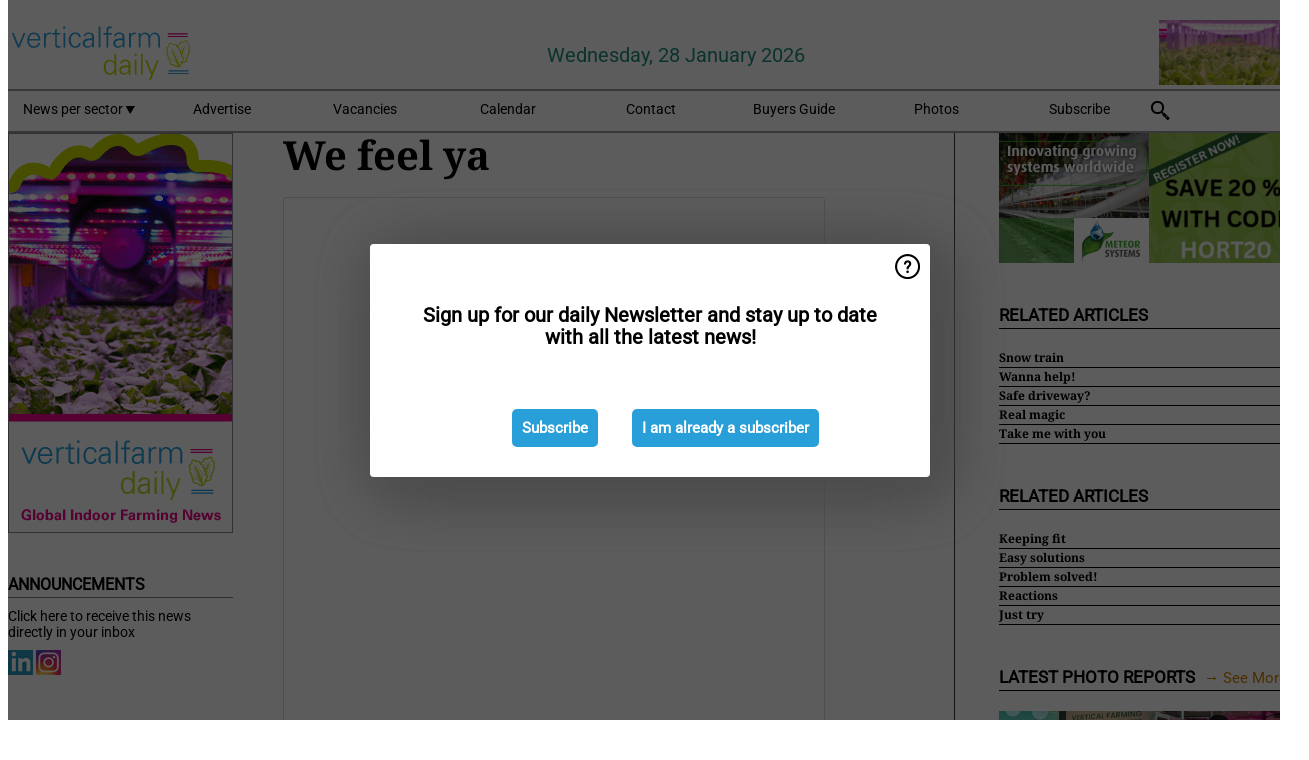

--- FILE ---
content_type: text/html; charset=utf-8
request_url: https://www.verticalfarmdaily.com/article/9601442/we-feel-ya/
body_size: 9616
content:

<!DOCTYPE html>
<html lang="en" xmlns:og="http://ogp.me/ns#" xmlns:fb="http://www.facebook.com/2008/fbml">

<head>
    <title>We feel ya</title>
    <meta name="Description" content="We feel ya"/>

    
        
<meta charset="utf-8"/>
    <meta name="Analytics" content="UA-16654970-27"/>
    <meta name="Keywords" content="indoor farm, plant factory, CEA, hydroponics, aquaponics, smart farming, automated growing systems, vertical farm supplier"/>
    <meta name="AnalyticsV4" content="G-N6FM8XHDZC"/>
    <meta name="UseNewWebsiteDesign" content="True"/>
<link rel="icon" type="image/svg+xml" href="/dist/img/vfd-com/favicon.svg">
<link rel="icon" type="image/png" href="/dist/img/vfd-com/favicon.png">
<link rel="stylesheet" media="screen" href="/dist/vfd_com.css?v=vG80zpzFMtkdCCtKc_gnsnB_m1UV8UlYfx03n5H4xT8" />
<link rel="stylesheet" media="screen" href="/dist/styles.css?v=4UsJ4Q8iviRjnIMbOwmFEUoh0UOfGRDRy8AHk_MCS00" />
<link rel="stylesheet" media="print" href="/dist/print.css?v=CPGkEhT1Bbxu5cliLRG5hUg28JovFGATsNQ9DcFmp1o" />


    <script async src="https://www.googletagmanager.com/gtag/js?id=G-N6FM8XHDZC"></script>
    <script type="text/javascript">
        window.dataLayer = window.dataLayer || [];

        processUserQueryParams();
        const cookies = getCookies();

        gtag('js', new Date());
        gtag('config', 'G-N6FM8XHDZC', {
            cookie_flags: 'Secure;SameSite=None',
            user_id: cookies['u'],
            user_properties: {
                custom_user_id: cookies['u'],
                sector_id: cookies['s'],
            },
        });

        function gtag() {
            window.dataLayer.push(arguments);
        }

        function getCookies() {
            return Object.fromEntries(document.cookie.split('; ').map(value => value.split(/=(.*)/s).map(decodeURIComponent)))
        }

        function processUserQueryParams() {
            const userId = parseInt(popQueryParamFromLocation('u'), 10);
            if (userId) setUserParamCookie('u', userId);

            const sectorId = parseInt(popQueryParamFromLocation('s'), 10);
            if (sectorId) setUserParamCookie('s', sectorId);
        }

        function setUserParamCookie(name, value) {
            document.cookie = `${name}=${value}; SameSite=None; Secure; path=/; max-age=604800`;
        }

        function popQueryParamFromLocation(name) {
            const {queryParams, hash} = parseQueryAndHash();

            const queryParam = queryParams.get(name);
            queryParams.delete(name);
            const url = createUrl(window.location.pathname, queryParams, hash);

            window.history.replaceState({}, document.title, url);

            return queryParam;
        }

        function parseQueryAndHash() {
            const sanitizedQueryAndHash = (window.location.search + window.location.hash)
                .replace(/[a-zA-Z]+=###[A-Z]+###/g, '')
                .split('#');

            return {
                queryParams: new URLSearchParams(sanitizedQueryAndHash[0]),
                hash: sanitizedQueryAndHash[1] ? '#' + sanitizedQueryAndHash[1] : ''
            };
        }

        function createUrl(path, queryParams, hash) {
            const queryString = queryParams.toString() ? "?" + queryParams.toString() : "";
            return path + queryString + hash;
        }
    </script>





    <script type="text/javascript">
        !(function (cfg){function e(){cfg.onInit&&cfg.onInit(n)}var x,w,D,t,E,n,C=window,O=document,b=C.location,q="script",I="ingestionendpoint",L="disableExceptionTracking",j="ai.device.";"instrumentationKey"[x="toLowerCase"](),w="crossOrigin",D="POST",t="appInsightsSDK",E=cfg.name||"appInsights",(cfg.name||C[t])&&(C[t]=E),n=C[E]||function(g){var f=!1,m=!1,h={initialize:!0,queue:[],sv:"8",version:2,config:g};function v(e,t){var n={},i="Browser";function a(e){e=""+e;return 1===e.length?"0"+e:e}return n[j+"id"]=i[x](),n[j+"type"]=i,n["ai.operation.name"]=b&&b.pathname||"_unknown_",n["ai.internal.sdkVersion"]="javascript:snippet_"+(h.sv||h.version),{time:(i=new Date).getUTCFullYear()+"-"+a(1+i.getUTCMonth())+"-"+a(i.getUTCDate())+"T"+a(i.getUTCHours())+":"+a(i.getUTCMinutes())+":"+a(i.getUTCSeconds())+"."+(i.getUTCMilliseconds()/1e3).toFixed(3).slice(2,5)+"Z",iKey:e,name:"Microsoft.ApplicationInsights."+e.replace(/-/g,"")+"."+t,sampleRate:100,tags:n,data:{baseData:{ver:2}},ver:undefined,seq:"1",aiDataContract:undefined}}var n,i,t,a,y=-1,T=0,S=["js.monitor.azure.com","js.cdn.applicationinsights.io","js.cdn.monitor.azure.com","js0.cdn.applicationinsights.io","js0.cdn.monitor.azure.com","js2.cdn.applicationinsights.io","js2.cdn.monitor.azure.com","az416426.vo.msecnd.net"],o=g.url||cfg.src,r=function(){return s(o,null)};function s(d,t){if((n=navigator)&&(~(n=(n.userAgent||"").toLowerCase()).indexOf("msie")||~n.indexOf("trident/"))&&~d.indexOf("ai.3")&&(d=d.replace(/(\/)(ai\.3\.)([^\d]*)$/,function(e,t,n){return t+"ai.2"+n})),!1!==cfg.cr)for(var e=0;e<S.length;e++)if(0<d.indexOf(S[e])){y=e;break}var n,i=function(e){var a,t,n,i,o,r,s,c,u,l;h.queue=[],m||(0<=y&&T+1<S.length?(a=(y+T+1)%S.length,p(d.replace(/^(.*\/\/)([\w\.]*)(\/.*)$/,function(e,t,n,i){return t+S[a]+i})),T+=1):(f=m=!0,s=d,!0!==cfg.dle&&(c=(t=function(){var e,t={},n=g.connectionString;if(n)for(var i=n.split(";"),a=0;a<i.length;a++){var o=i[a].split("=");2===o.length&&(t[o[0][x]()]=o[1])}return t[I]||(e=(n=t.endpointsuffix)?t.location:null,t[I]="https://"+(e?e+".":"")+"dc."+(n||"services.visualstudio.com")),t}()).instrumentationkey||g.instrumentationKey||"",t=(t=(t=t[I])&&"/"===t.slice(-1)?t.slice(0,-1):t)?t+"/v2/track":g.endpointUrl,t=g.userOverrideEndpointUrl||t,(n=[]).push((i="SDK LOAD Failure: Failed to load Application Insights SDK script (See stack for details)",o=s,u=t,(l=(r=v(c,"Exception")).data).baseType="ExceptionData",l.baseData.exceptions=[{typeName:"SDKLoadFailed",message:i.replace(/\./g,"-"),hasFullStack:!1,stack:i+"\nSnippet failed to load ["+o+"] -- Telemetry is disabled\nHelp Link: https://go.microsoft.com/fwlink/?linkid=2128109\nHost: "+(b&&b.pathname||"_unknown_")+"\nEndpoint: "+u,parsedStack:[]}],r)),n.push((l=s,i=t,(u=(o=v(c,"Message")).data).baseType="MessageData",(r=u.baseData).message='AI (Internal): 99 message:"'+("SDK LOAD Failure: Failed to load Application Insights SDK script (See stack for details) ("+l+")").replace(/\"/g,"")+'"',r.properties={endpoint:i},o)),s=n,c=t,JSON&&((u=C.fetch)&&!cfg.useXhr?u(c,{method:D,body:JSON.stringify(s),mode:"cors"}):XMLHttpRequest&&((l=new XMLHttpRequest).open(D,c),l.setRequestHeader("Content-type","application/json"),l.send(JSON.stringify(s)))))))},a=function(e,t){m||setTimeout(function(){!t&&h.core||i()},500),f=!1},p=function(e){var n=O.createElement(q),e=(n.src=e,t&&(n.integrity=t),n.setAttribute("data-ai-name",E),cfg[w]);return!e&&""!==e||"undefined"==n[w]||(n[w]=e),n.onload=a,n.onerror=i,n.onreadystatechange=function(e,t){"loaded"!==n.readyState&&"complete"!==n.readyState||a(0,t)},cfg.ld&&cfg.ld<0?O.getElementsByTagName("head")[0].appendChild(n):setTimeout(function(){O.getElementsByTagName(q)[0].parentNode.appendChild(n)},cfg.ld||0),n};p(d)}cfg.sri&&(n=o.match(/^((http[s]?:\/\/.*\/)\w+(\.\d+){1,5})\.(([\w]+\.){0,2}js)$/))&&6===n.length?(d="".concat(n[1],".integrity.json"),i="@".concat(n[4]),l=window.fetch,t=function(e){if(!e.ext||!e.ext[i]||!e.ext[i].file)throw Error("Error Loading JSON response");var t=e.ext[i].integrity||null;s(o=n[2]+e.ext[i].file,t)},l&&!cfg.useXhr?l(d,{method:"GET",mode:"cors"}).then(function(e){return e.json()["catch"](function(){return{}})}).then(t)["catch"](r):XMLHttpRequest&&((a=new XMLHttpRequest).open("GET",d),a.onreadystatechange=function(){if(a.readyState===XMLHttpRequest.DONE)if(200===a.status)try{t(JSON.parse(a.responseText))}catch(e){r()}else r()},a.send())):o&&r();try{h.cookie=O.cookie}catch(k){}function e(e){for(;e.length;)!function(t){h[t]=function(){var e=arguments;f||h.queue.push(function(){h[t].apply(h,e)})}}(e.pop())}var c,u,l="track",d="TrackPage",p="TrackEvent",l=(e([l+"Event",l+"PageView",l+"Exception",l+"Trace",l+"DependencyData",l+"Metric",l+"PageViewPerformance","start"+d,"stop"+d,"start"+p,"stop"+p,"addTelemetryInitializer","setAuthenticatedUserContext","clearAuthenticatedUserContext","flush"]),h.SeverityLevel={Verbose:0,Information:1,Warning:2,Error:3,Critical:4},(g.extensionConfig||{}).ApplicationInsightsAnalytics||{});return!0!==g[L]&&!0!==l[L]&&(e(["_"+(c="onerror")]),u=C[c],C[c]=function(e,t,n,i,a){var o=u&&u(e,t,n,i,a);return!0!==o&&h["_"+c]({message:e,url:t,lineNumber:n,columnNumber:i,error:a,evt:C.event}),o},g.autoExceptionInstrumented=!0),h}(cfg.cfg),(C[E]=n).queue&&0===n.queue.length?(n.queue.push(e),n.trackPageView({})):e();})({
            src: "https://js.monitor.azure.com/scripts/b/ai.3.gbl.min.js",
            crossOrigin: "anonymous", 
            cfg: { 
                connectionString: "InstrumentationKey=ead8f278-3e59-48fa-8465-6896114d0cbc;IngestionEndpoint=https://westeurope-1.in.applicationinsights.azure.com/;LiveEndpoint=https://westeurope.livediagnostics.monitor.azure.com/"
            }
        });
    </script>


    <meta name="shareaholic:site_id" content="e668d58e35ff7ec525a8676dff1de0da"/>
    <meta name="shareaholic:app_id" content="33127751"/>
    <script async src="https://cdn.shareaholic.net/assets/pub/shareaholic.js"></script>

<script defer src="//www.google.com/recaptcha/api.js?render=explicit"></script>
<script async src="//platform.twitter.com/widgets.js" charset="utf-8"></script>

<script defer type="text/javascript" src="/dist/app.js?v=33nQRrsSrLXgLEn4OkZJjwjG61pJSsuNz6ubCjgEtO4"></script>
    

    
    
<link rel="canonical" href="https://www.verticalfarmdaily.com/article/9601442/we-feel-ya/">

<!-- For Facebook -->
<meta property="og:title" content="We feel ya"/>
<meta property="og:description" content=""/>
<meta property="og:type" content="article"/>
<meta property="og:url" content="https://www.verticalfarmdaily.com/article/9601442/we-feel-ya/"/>

<!-- For Twitter -->
<meta name="twitter:card" content="summary"/>
<meta name="twitter:title" content="We feel ya"/>
<meta name="twitter:description" content=""/>


</head>

<body class="article-page">

    
<style>
.popupContent > p {
    padding-bottom:50px;
    font-size:20px;
    font-weight:bold;
    line-height:110%;
}

.popupContent > a {
    padding:10px;
    margin-left:30px;
    font-size: 15px;
}

.button {
    background: #299fda;
    padding: 15px;
    text-align: center;
    border-radius: 5px;
    color: white;
    font-weight: bold;
}

.grey_background{
    background:rgba(0,0,0,.4);
    cursor:pointer;
    display:none;
    height:100%;
    position:fixed;
    text-align:center;
    top:0;
    width:100%;
    z-index:10000;
}
.grey_background .helper{
    display:inline-block;
    height:100%;
    vertical-align:middle;
}
.grey_background > div {
    background-color: #fff;
    box-shadow: 10px 10px 60px #555;
    display: inline-block;
    height: auto;
    max-width: 560px;
    min-height: 150px;
    vertical-align: middle;
    width: 60%;
    position: relative;
    border-radius: 4px;
    padding: 40px 5%;
}
.popupCloseButton {
    border-radius: 30px;
    cursor: pointer;
    display: inline-block;
    font-family: arial;
    font-weight: bold;
    position: absolute;
    top: 0px;
    right: 0px;
    font-size: 20px;
    line-height: 30px;
    width: 30px;
    height: 30px;
    text-align: center;
}
.popupCloseButton:hover {
    background-color: #ccc;
}
</style>

<div class="grey_background">
    <span class="helper"></span>
    <div style="padding:0;">
	<img width="25" class="popup-info icss icss-question" src="https://agfstorage.blob.core.windows.net/misc/question-icon-smaller.png" style="float:right;width:25px;padding:10px">
	<div class="popupContent" style="padding:40px;">
        <p>Sign up for our daily Newsletter and stay up to date with all the latest news!</p>
        <a class="yes_subscribe button" href="/subscribe/">Subscribe</a>
        <a class="yes_subscribe button">I am already a subscriber</a>
		<p class="popup-info-text" style="display:none;font-size:13px;color:red;padding:20px 0 0 0;">You are receiving this pop-up because this is the first time you are visiting our site. If you keep getting this message, please enable cookies in your browser.</p>
    </div>
	</div>
</div>

        <div class="ad_block_warning">
    <span class="helper"></span>
	<div class="ad_block_container">
		<div class="ad_block_content">
			<p>You are using software which is blocking our advertisements (adblocker).</p>
<p>As we provide the news for free, we are relying on revenues from our banners. So please disable your adblocker and reload the page to continue using this site.<br>Thanks!</p>
			<p>
				<a class="gelink" href="https://www.softwarehow.com/disable-adblock/">Click here for a guide on disabling your adblocker.</a>
			</p>
	    </div>
	</div>
</div>

    <div class="grey_background">
    <span class="helper"></span>
    <div style="padding:0;">
        <img width="25" class="popup-info icss icss-question" src="/dist/img/question-icon-smaller.png" style="float:right;width:25px;padding:10px" alt=""/>
        <div class="popupContent" style="padding:40px;">
            <p>Sign up for our daily Newsletter and stay up to date with all the latest news!</p>
            <a class="yes_subscribe button" href="/subscribe/">Subscribe</a>
            <a class="yes_subscribe button">I am already a subscriber</a>
            <p class="popup-info-text" style="display:none;font-size:13px;color:red;padding:20px 0 0 0;">You are receiving this pop-up because this is the first time you are visiting our site. If you keep getting this message, please enable cookies in your browser.</p>
        </div>
    </div>
</div>


<div class="container">
    
        
<header class="site-header">
    <input type="hidden" id="block-ad-blockers" value="True"/>


    <section class="logo-row">
        <a class="logo" href="/">
            <img src="/dist/img/vfd-com/logo.svg" alt=""/>
        </a>

        <time class="date" data-date="2026-01-29T09:08:57">
            Wednesday, 28 January 2026
        </time>

        
    <aside class="banners cycle cycle5" data-cycle-delay="10000">
        <ul>
                <li>
                    
<a class="banner" href="/click/56518/?utm_medium=website" rel="nofollow noopener" target="_blank">
        <img alt="" src="https://www.verticalfarmdaily.com/remote/https/agfstorage.blob.core.windows.net/banners/49/VFD_site_top_recht_s_VFD_150x65_algemeen_B.gif?preset=HeaderBannerSmall" srcset="https://www.verticalfarmdaily.com/remote/https/agfstorage.blob.core.windows.net/banners/49/VFD_site_top_recht_s_VFD_150x65_algemeen_B.gif?preset=HeaderBannerSmall 150w,https://www.verticalfarmdaily.com/remote/https/agfstorage.blob.core.windows.net/banners/49/VFD_site_top_recht_s_VFD_150x65_algemeen_B.gif?preset=HeaderBannerMedium 225w,https://www.verticalfarmdaily.com/remote/https/agfstorage.blob.core.windows.net/banners/49/VFD_site_top_recht_s_VFD_150x65_algemeen_B.gif?preset=HeaderBannerBig 300w" sizes="150px" />
</a>
                </li>
        </ul>

    </aside>

    </section>


    <nav class="main-navbar">
        <ul>
                    <li>
                        <a href="/">
                            News per sector <i class="icss-triangle small rot180"></i>
                        </a>
                        <div class="dropdown">
                            <h2>Sectors</h2>
                            <ul>
                                    <li>
                                        <a href="/sector/1199/aeroponics/">Aeroponics</a>
                                    </li>
                                    <li>
                                        <a href="/sector/1674/algae/">Algae</a>
                                    </li>
                                    <li>
                                        <a href="/sector/1574/alternative-products/">Alternative products</a>
                                    </li>
                                    <li>
                                        <a href="/sector/1198/aquaponics/">Aquaponics</a>
                                    </li>
                                    <li>
                                        <a href="/sector/1505/breeding/">Breeding</a>
                                    </li>
                                    <li>
                                        <a href="/sector/1192/climate-control/">Climate control</a>
                                    </li>
                                    <li>
                                        <a href="/sector/1216/company-news/">Company news</a>
                                    </li>
                                    <li>
                                        <a href="/sector/1512/container-farms/">Container farms</a>
                                    </li>
                                    <li>
                                        <a href="/sector/1508/cultivation/">Cultivation</a>
                                    </li>
                                    <li>
                                        <a href="/sector/1220/education-and-research/">Education and Research</a>
                                    </li>
                                    <li>
                                        <a href="/sector/1221/energy/">Energy</a>
                                    </li>
                                    <li>
                                        <a href="/sector/1210/events/">Events</a>
                                    </li>
                                    <li>
                                        <a href="/sector/1196/farming-systems/">Farming systems</a>
                                    </li>
                                    <li>
                                        <a href="/sector/1510/funny/">Funny</a>
                                    </li>
                                    <li>
                                        <a href="/sector/1195/grower-in-the-spotlight/">Grower in the Spotlight</a>
                                    </li>
                                    <li>
                                        <a href="/sector/1564/home-growing-devices/">Home growing devices</a>
                                    </li>
                                    <li>
                                        <a href="/sector/1545/hybrid-solutions/">Hybrid solutions</a>
                                    </li>
                                    <li>
                                        <a href="/sector/1197/hydroponics/">Hydroponics</a>
                                    </li>
                                    <li>
                                        <a href="/sector/1200/investments/">Investments</a>
                                    </li>
                                    <li>
                                        <a href="/sector/1202/lighting/">Lighting</a>
                                    </li>
                                    <li>
                                        <a href="/sector/1203/market-information/">Market information</a>
                                    </li>
                                    <li>
                                        <a href="/sector/1788/new-projects-and-expansions/">New projects and expansions</a>
                                    </li>
                                    <li>
                                        <a href="/sector/1204/packaging/">Packaging</a>
                                    </li>
                                    <li>
                                        <a href="/sector/1507/product-information/">Product information</a>
                                    </li>
                                    <li>
                                        <a href="/sector/1224/retail/">Retail</a>
                                    </li>
                                    <li>
                                        <a href="/sector/1207/substrates/">Substrates</a>
                                    </li>
                                    <li>
                                        <a href="/sector/1225/suppliers/">Suppliers</a>
                                    </li>
                                    <li>
                                        <a href="/sector/1208/technique/">Technique</a>
                                    </li>
                                    <li>
                                        <a href="/sector/1506/technology/">Technology</a>
                                    </li>
                                    <li>
                                        <a href="/sector/1511/today-on-social-media/">Today on social media</a>
                                    </li>
                            </ul>
                        </div>
                    </li>
                    <li>
                        <a href="/content/advertise/">Advertise</a>
                    </li>
                    <li>
                        <a href="/vacancies/">Vacancies</a>
                    </li>
                    <li>
                        <a href="/calendar/">Calendar</a>
                    </li>
                    <li>
                        <a href="/content/contact/">Contact</a>
                    </li>
                    <li>
                        <a href="/content/buyers-guide/">Buyers Guide</a>
                    </li>
                    <li>
                        <a href="/photos/">Photos</a>
                    </li>
                    <li>
                        <a href="/subscribe/">Subscribe</a>
                    </li>
            <li>
                <a href="/archive/">
                    <i class="icss-search"></i>
                </a>
            </li>
        </ul>
    </nav>
</header>
    

    <div class="row">
            <aside class="left-sidebar">
                
                
                    
        
<a class="banner" href="/click/48105/?utm_medium=website" rel="nofollow noopener" target="_blank">
        <img alt="" src="https://www.verticalfarmdaily.com/remote/https/agfstorage.blob.core.windows.net/banners/49/VFD_Skyscraper_links.gif?preset=SidebarLeftBannerSmall" srcset="https://www.verticalfarmdaily.com/remote/https/agfstorage.blob.core.windows.net/banners/49/VFD_Skyscraper_links.gif?preset=SidebarLeftBannerSmall 225w,https://www.verticalfarmdaily.com/remote/https/agfstorage.blob.core.windows.net/banners/49/VFD_Skyscraper_links.gif?preset=SidebarLeftBannerMedium 338w,https://www.verticalfarmdaily.com/remote/https/agfstorage.blob.core.windows.net/banners/49/VFD_Skyscraper_links.gif?preset=SidebarLeftBannerBig 450w" sizes="225px" />
</a>
        
    
<section>
    <h2>Announcements</h2>
    <ul>
            <li>
                <a href="/subscribe/">Click here to receive this news directly in your inbox</a>
            </li>
        <li>
                <a href="https://www.linkedin.com/company/verticalfarmdaily/" target="_blank">
                    <img alt="LinkedIn" src="/dist/img/linkedin.png">
                </a>
                <a href="https://www.instagram.com/verticalfarmdaily/" target="_blank">
                    <img alt="Instagram" src="/dist/img/instagram.png">
                </a>
        </li>
    </ul>
</section>

        
    
<section>
    <h2>Download Our App</h2>

    <ul>
        <li>
            <a href="https://play.google.com/store/apps/details?id=com.freshpublishers" target="_blank">
                <img alt="Download FreshPublishers on Google Play" class="app-download"
                     src="https://agfstorage.blob.core.windows.net/misc/App/EN/android.svg">
            </a>
        </li>
        <li>
            <a href="https://apps.apple.com/app/freshpublishers-com/id6743702508" target="_blank">
                <img alt="Download FreshPublishers on the App Store" class="app-download"
                     src="https://agfstorage.blob.core.windows.net/misc/App/EN/ios.svg">
            </a>
        </li>
    </ul>
</section>

        
    <div data-ajax-widget-url="/widget/top/1090/"></div>

        
    <div data-ajax-widget-url="/widget/top/1089/"></div>

        
    <div data-ajax-widget-url="/widget/rates/1088/"></div>

        
<section>
    <h2>Funny</h2>
    <a href="/article/9804622/snow-train/">Snow train</a>
</section>

                
            </aside>
        


<main class="content" itemscope itemtype="http://schema.org/Article">

    


    <article class="full-article">
        <meta itemscope itemprop="mainEntityOfPage" itemType="https://schema.org/WebPage"
              itemid="article/9601442/we-feel-ya"/>
        <meta itemprop="dateModified" content="2024-02-19T14:56:00.0000000"/>
        <meta itemprop="isFamilyFriendly" content="True"/>
        <link rel="canonical" href="https://www.verticalfarmdaily.com/article/9601442/we-feel-ya/"/>

        <header>
            <h1 itemprop="name headline">We feel ya</h1>
        </header>


        <main itemprop="articleBody">
            <p><iframe id="instagram-embed-0" class="instagram-media instagram-media-rendered" style="background: white; max-width: 540px; width: calc(100% - 2px); border-radius: 3px; border: 1px solid #dbdbdb; box-shadow: none; display: block; margin: 0px 0px 12px; min-width: 326px; padding: 0px;" src="https://www.instagram.com/p/C3aMfBbRTPi/embed/captioned/?cr=1&amp;v=14&amp;wp=540&amp;rd=https%3A%2F%2Fadmin.freshpublishers.com&amp;rp=%2Fweb%2F17%2Farticle%2Fcreate%2F#%7B%22ci%22%3A0%2C%22os%22%3A2089.300000190735%2C%22ls%22%3A1879%2C%22le%22%3A2085.800000190735%7D" height="890" frameborder="0" scrolling="no" allowfullscreen="allowfullscreen" data-instgrm-payload-id="instagram-media-payload-0"></iframe></p>
        </main>

        <footer>

            Publication date:
            <time datetime="2024-02-19T14:56:00.0000000" itemprop="datePublished">
                Mon 19 Feb 2024
            </time>
            <br>


            <div itemprop="publisher" itemscope itemtype="https://schema.org/Organization">
                <meta itemprop="name" content="VerticalFarmDaily.com"/>
                <div itemprop="logo" itemscope itemtype="https://schema.org/ImageObject">
                    <meta itemprop="url" content="/dist/img/vfd-com/logo.svg"/>
                </div>
            </div>
        </footer>

        


        
    <div class="shareaholic-canvas" data-app="share_buttons" data-app-id="33127751"></div>

    </article>

        

<div class="related-articles-below-article">
    <h2>Related Articles
        <a href="/sector/1510/funny">&#x2192; See More</a>
    </h2>

    <ul class="list">
            
<li>
    <a href="/article/9804622/snow-train/" draggable="false">
        <article>
            <h3>Snow train</h3>
        </article>
    </a>
</li>
            
<li>
    <a href="/article/9804820/wanna-help/" draggable="false">
        <article>
            <h3>Wanna help!</h3>
        </article>
    </a>
</li>
            
<li>
    <a href="/article/9804818/safe-driveway/" draggable="false">
        <article>
            <h3>Safe driveway?</h3>
        </article>
    </a>
</li>
            
<li>
    <a href="/article/9804439/real-magic/" draggable="false">
        <article>
            <h3>Real magic</h3>
        </article>
    </a>
</li>
            
<li>
    <a href="/article/9803932/take-me-with-you/" draggable="false">
        <article>
            <h3>Take me with you</h3>
        </article>
    </a>
</li>
            
<li>
    <a href="/article/9803447/keeping-fit/" draggable="false">
        <article>
            <h3>Keeping fit</h3>
        </article>
    </a>
</li>
            
<li>
    <a href="/article/9801853/easy-solutions/" draggable="false">
        <article>
            <h3>Easy solutions</h3>
        </article>
    </a>
</li>
            
<li>
    <a href="/article/9801411/problem-solved/" draggable="false">
        <article>
            <h3>Problem solved!</h3>
        </article>
    </a>
</li>
            
<li>
    <a href="/article/9801630/reactions/" draggable="false">
        <article>
            <h3>Reactions</h3>
        </article>
    </a>
</li>
            
<li>
    <a href="/article/9798778/just-try/" draggable="false">
        <article>
            <h3>Just try</h3>
        </article>
    </a>
</li>
    </ul>
</div>

</main>


        
    
<aside class="right-sidebar-small right-sidebar">
                
    <aside class="banners" >
        <ul>
                <li>
                    
<a class="banner" href="/click/67673/?utm_medium=website" rel="nofollow noopener" target="_blank">
        <img alt="" src="https://www.verticalfarmdaily.com/remote/https/agfstorage.blob.core.windows.net/banners/253/wk42_Meteor_HD.png?preset=SidebarRightGridBannerSmall" srcset="https://www.verticalfarmdaily.com/remote/https/agfstorage.blob.core.windows.net/banners/253/wk42_Meteor_HD.png?preset=SidebarRightGridBannerSmall 130w,https://www.verticalfarmdaily.com/remote/https/agfstorage.blob.core.windows.net/banners/253/wk42_Meteor_HD.png?preset=SidebarRightGridBannerMedium 195w,https://www.verticalfarmdaily.com/remote/https/agfstorage.blob.core.windows.net/banners/253/wk42_Meteor_HD.png?preset=SidebarRightGridBannerBig 260w" sizes="130px" />
</a>
                </li>
                <li>
                    
<a class="banner" href="/click/68695/?utm_medium=website" rel="nofollow noopener" target="_blank">
        <img alt="" src="https://www.verticalfarmdaily.com/remote/https/agfstorage.blob.core.windows.net/banners/2485/HD_web_Side_dec25_Indoorag.gif?preset=SidebarRightGridBannerSmall" srcset="https://www.verticalfarmdaily.com/remote/https/agfstorage.blob.core.windows.net/banners/2485/HD_web_Side_dec25_Indoorag.gif?preset=SidebarRightGridBannerSmall 130w,https://www.verticalfarmdaily.com/remote/https/agfstorage.blob.core.windows.net/banners/2485/HD_web_Side_dec25_Indoorag.gif?preset=SidebarRightGridBannerMedium 195w,https://www.verticalfarmdaily.com/remote/https/agfstorage.blob.core.windows.net/banners/2485/HD_web_Side_dec25_Indoorag.gif?preset=SidebarRightGridBannerBig 260w" sizes="130px" />
</a>
                </li>
        </ul>

    </aside>

                
<section>
    <h2>Related Articles</h2>

    <ul class="list">
            
<li>
    <a href="/article/9804622/snow-train/" draggable="false">
        <article>
            <h3>Snow train</h3>
        </article>
    </a>
</li>
            
<li>
    <a href="/article/9804820/wanna-help/" draggable="false">
        <article>
            <h3>Wanna help!</h3>
        </article>
    </a>
</li>
            
<li>
    <a href="/article/9804818/safe-driveway/" draggable="false">
        <article>
            <h3>Safe driveway?</h3>
        </article>
    </a>
</li>
            
<li>
    <a href="/article/9804439/real-magic/" draggable="false">
        <article>
            <h3>Real magic</h3>
        </article>
    </a>
</li>
            
<li>
    <a href="/article/9803932/take-me-with-you/" draggable="false">
        <article>
            <h3>Take me with you</h3>
        </article>
    </a>
</li>
    </ul>
</section>
                
<section>
    <h2>Related Articles</h2>

    <ul class="list">
            
<li>
    <a href="/article/9803447/keeping-fit/" draggable="false">
        <article>
            <h3>Keeping fit</h3>
        </article>
    </a>
</li>
            
<li>
    <a href="/article/9801853/easy-solutions/" draggable="false">
        <article>
            <h3>Easy solutions</h3>
        </article>
    </a>
</li>
            
<li>
    <a href="/article/9801411/problem-solved/" draggable="false">
        <article>
            <h3>Problem solved!</h3>
        </article>
    </a>
</li>
            
<li>
    <a href="/article/9801630/reactions/" draggable="false">
        <article>
            <h3>Reactions</h3>
        </article>
    </a>
</li>
            
<li>
    <a href="/article/9798778/just-try/" draggable="false">
        <article>
            <h3>Just try</h3>
        </article>
    </a>
</li>
    </ul>
</section>
                
<section>
    <h2>
        Latest photo reports
        <a href="/photos/">&#x2192; See More</a>
    </h2>
    <ul class="grid">
            <li>
                <a href="/photos/album/12860/vertical-farming-world-congress-2025/" draggable="false">
                    <article>
                        <img alt="" src="https://www.verticalfarmdaily.com/remote/https/agfstorage.blob.core.windows.net/vfd-com/photos/12860/67/Richard.jpg?preset=SidebarAlbumSmall" srcset="https://www.verticalfarmdaily.com/remote/https/agfstorage.blob.core.windows.net/vfd-com/photos/12860/67/Richard.jpg?preset=SidebarAlbumSmall 229w,https://www.verticalfarmdaily.com/remote/https/agfstorage.blob.core.windows.net/vfd-com/photos/12860/67/Richard.jpg?preset=SidebarAlbumMedium 344w,https://www.verticalfarmdaily.com/remote/https/agfstorage.blob.core.windows.net/vfd-com/photos/12860/67/Richard.jpg?preset=SidebarAlbumBig 458w" sizes="229px" />
                        <h3>Vertical Farming World Congress 2025</h3>
                    </article>
                </a>
            </li>
            <li>
                <a href="/photos/album/12820/a-visit-to-edomae-farm-tokyo/" draggable="false">
                    <article>
                        <img alt="" src="https://www.verticalfarmdaily.com/remote/https/agfstorage.blob.core.windows.net/vfd-com/photos/12820/67/Edomae4.jpg?preset=SidebarAlbumSmall" srcset="https://www.verticalfarmdaily.com/remote/https/agfstorage.blob.core.windows.net/vfd-com/photos/12820/67/Edomae4.jpg?preset=SidebarAlbumSmall 229w,https://www.verticalfarmdaily.com/remote/https/agfstorage.blob.core.windows.net/vfd-com/photos/12820/67/Edomae4.jpg?preset=SidebarAlbumMedium 344w,https://www.verticalfarmdaily.com/remote/https/agfstorage.blob.core.windows.net/vfd-com/photos/12820/67/Edomae4.jpg?preset=SidebarAlbumBig 458w" sizes="229px" />
                        <h3>A visit to Edomae Farm, Tokyo</h3>
                    </article>
                </a>
            </li>
            <li>
                <a href="/photos/album/12811/6th-global-vertical-farming-show/" draggable="false">
                    <article>
                        <img alt="" src="https://www.verticalfarmdaily.com/remote/https/agfstorage.blob.core.windows.net/vfd-com/photos/12811/482970/2025GlobalVerticalFarmingShow2.jpg?preset=SidebarAlbumSmall" srcset="https://www.verticalfarmdaily.com/remote/https/agfstorage.blob.core.windows.net/vfd-com/photos/12811/482970/2025GlobalVerticalFarmingShow2.jpg?preset=SidebarAlbumSmall 229w,https://www.verticalfarmdaily.com/remote/https/agfstorage.blob.core.windows.net/vfd-com/photos/12811/482970/2025GlobalVerticalFarmingShow2.jpg?preset=SidebarAlbumMedium 344w,https://www.verticalfarmdaily.com/remote/https/agfstorage.blob.core.windows.net/vfd-com/photos/12811/482970/2025GlobalVerticalFarmingShow2.jpg?preset=SidebarAlbumBig 458w" sizes="229px" />
                        <h3>6th Global Vertical Farming Show</h3>
                    </article>
                </a>
            </li>
            <li>
                <a href="/photos/album/12801/2nd-jpfa-symposium-chiba-jp/" draggable="false">
                    <article>
                        <img alt="" src="https://www.verticalfarmdaily.com/remote/https/agfstorage.blob.core.windows.net/vfd-com/photos/12801/67/JPFA_Symposium64van54.jpg?preset=SidebarAlbumSmall" srcset="https://www.verticalfarmdaily.com/remote/https/agfstorage.blob.core.windows.net/vfd-com/photos/12801/67/JPFA_Symposium64van54.jpg?preset=SidebarAlbumSmall 229w,https://www.verticalfarmdaily.com/remote/https/agfstorage.blob.core.windows.net/vfd-com/photos/12801/67/JPFA_Symposium64van54.jpg?preset=SidebarAlbumMedium 344w,https://www.verticalfarmdaily.com/remote/https/agfstorage.blob.core.windows.net/vfd-com/photos/12801/67/JPFA_Symposium64van54.jpg?preset=SidebarAlbumBig 458w" sizes="229px" />
                        <h3>2nd JPFA Symposium, Chiba (JP)</h3>
                    </article>
                </a>
            </li>
    </ul>
</section>
</aside>

    </div>

    

    
        
<footer>
    <nav>
                <ul class="footer-list">
                    <li class="footer-header">Freshpublishers VerticalFarmDaily.com</li>
                        <li class="footer-item">
                            <a href="/content/contact/">Our Team</a>
                        </li>
                        <li class="footer-item">
                            <a href="/cdn-cgi/l/email-protection#a1c8cfc7cee1d7c4d3d5c8c2c0cdc7c0d3ccc5c0c8cdd88fc2cecc">Work at VerticalFarmDaily.com</a>
                        </li>
                        <li class="footer-item">
                            <a href="/content/app/">App</a>
                        </li>
                </ul>
                <ul class="footer-list">
                    <li class="footer-header">Partner Sites</li>
                        <li class="footer-item">
                            <a href="https://www.AGF.nl">AGF.nl</a>
                        </li>
                        <li class="footer-item">
                            <a href="https://www.Freshplaza.com">Freshplaza.com</a>
                        </li>
                        <li class="footer-item">
                            <a href="https://www.Freshplaza.es">Freshplaza.es</a>
                        </li>
                        <li class="footer-item">
                            <a href="https://www.Freshplaza.it">Freshplaza.it</a>
                        </li>
                        <li class="footer-item">
                            <a href="https://www.Freshplaza.de">Freshplaza.de</a>
                        </li>
                        <li class="footer-item">
                            <a href="https://www.Freshplaza.fr">Freshplaza.fr</a>
                        </li>
                        <li class="footer-item">
                            <a href="https://www.Freshplaza.cn">Freshplaza.cn</a>
                        </li>
                </ul>
                <ul class="footer-list">
                    <li class="footer-header"></li>
                        <li class="footer-item">
                            <a href="https://www.Hortidaily.com">Hortidaily.com</a>
                        </li>
                        <li class="footer-item">
                            <a href="https://www.Hortidaily.es">Hortidaily.es</a>
                        </li>
                        <li class="footer-item">
                            <a href="https://www.Floraldaily.com">Floraldaily.com</a>
                        </li>
                        <li class="footer-item">
                            <a href="https://www.mmjdaily.com">MMJDaily.com</a>
                        </li>
                </ul>
                <ul class="footer-list">
                    <li class="footer-header">Contact</li>
                        <li class="footer-item">
                            <a href="/content/advertise/">Advertise</a>
                        </li>
                        <li class="footer-item">
                            <a href="/cdn-cgi/l/email-protection#e28b8c848da2b48790968b81838ea483908fa6838b8e9bcc818d8f">Email</a>
                        </li>
                        <li class="footer-item">
                            <a href="/content/contact/">Contact Us</a>
                        </li>
                        <li class="footer-item">
                            <a href="/subscribe/">Subscribe</a>
                        </li>
                </ul>
                <ul class="footer-list">
                    <li class="footer-header">Terms of Use</li>
                        <li class="footer-item">
                            <a href="/content/terms-of-delivery/">Terms of Delivery</a>
                        </li>
                        <li class="footer-item">
                            <a href="/content/privacy/">Privacy Policy</a>
                        </li>
                </ul>
    </nav>

    <p class="trademark">FreshPublishers &#xA9; 2005-2026 VerticalFarmDaily.com</p>
</footer>
    
</div>




<script data-cfasync="false" src="/cdn-cgi/scripts/5c5dd728/cloudflare-static/email-decode.min.js"></script><script defer src="https://static.cloudflareinsights.com/beacon.min.js/vcd15cbe7772f49c399c6a5babf22c1241717689176015" integrity="sha512-ZpsOmlRQV6y907TI0dKBHq9Md29nnaEIPlkf84rnaERnq6zvWvPUqr2ft8M1aS28oN72PdrCzSjY4U6VaAw1EQ==" data-cf-beacon='{"version":"2024.11.0","token":"c8dc6f1a25a5494aac692ff030e453b2","server_timing":{"name":{"cfCacheStatus":true,"cfEdge":true,"cfExtPri":true,"cfL4":true,"cfOrigin":true,"cfSpeedBrain":true},"location_startswith":null}}' crossorigin="anonymous"></script>
</body>
</html>

--- FILE ---
content_type: text/html; charset=utf-8
request_url: https://www.verticalfarmdaily.com/widget/top/1090/
body_size: 196
content:

    <section>
        <h2>Top 5 - last week</h2>
        <ul>
                <li>
                    <a href="/article/external/9802513/us-co-aquaponic-facility-opens-in-southeast-colorado-springs/">
                        <article>US (CO): Aquaponic facility opens in southeast Colorado Springs</article>
                    </a>
                </li>
                <li>
                    <a href="/article/9802507/aerofarms-revises-warn-notice-again-extending-potential-closure-timeline-to-late-february/">
                        <article>AeroFarms revises WARN notice again, extending potential closure timeline to late February</article>
                    </a>
                </li>
                <li>
                    <a href="/article/9803021/growing-in-sweden-selling-internationally-opportunities-are-endless-in-this-market/">
                        <article>Growing in Sweden, selling internationally: &#x201C;Opportunities are endless in this market&#x201D;</article>
                    </a>
                </li>
                <li>
                    <a href="/article/9803793/can-okanagan-falls-unique-vertical-farm-operation-closing-down/">
                        <article>CAN: Okanagan Falls&#x2019; unique vertical farm operation closing down</article>
                    </a>
                </li>
                <li>
                    <a href="/article/9802447/maia-farms-raises-3-75-million-to-scale-commercial-production-expand-product-portfolio/">
                        <article>Maia Farms raises $3.75 million to scale commercial production, expand product portfolio</article>
                    </a>
                </li>
        </ul>
    </section>


--- FILE ---
content_type: text/html; charset=utf-8
request_url: https://www.verticalfarmdaily.com/widget/top/1089/
body_size: 26
content:

    <section>
        <h2>Top 5 - last month</h2>
        <ul>
                <li>
                    <a href="/article/9800676/researchers-seek-industry-input-on-strawberries-grown-using-cea/">
                        <article>Researchers seek industry input on strawberries grown using CEA</article>
                    </a>
                </li>
                <li>
                    <a href="/article/9798980/the-world-s-tallest-indoor-vertical-farm-opens-in-singapore/">
                        <article>The &#x27;world&#x2019;s tallest indoor vertical farm&#x27; opens in Singapore</article>
                    </a>
                </li>
                <li>
                    <a href="/article/9799291/growup-creditors-owed-ps120m-in-vertical-farming-administration/">
                        <article>GrowUp creditors owed &#xA3;120m in vertical farming administration</article>
                    </a>
                </li>
                <li>
                    <a href="/article/external/9802513/us-co-aquaponic-facility-opens-in-southeast-colorado-springs/">
                        <article>US (CO): Aquaponic facility opens in southeast Colorado Springs</article>
                    </a>
                </li>
                <li>
                    <a href="/article/9802051/china-taking-a-tour-of-the-world-s-first-unmanned-ultra-high-rise-indoor-vertical-farm/">
                        <article>China: Taking a tour of the world&#x27;s first unmanned, ultra-high-rise indoor vertical farm</article>
                    </a>
                </li>
        </ul>
    </section>
